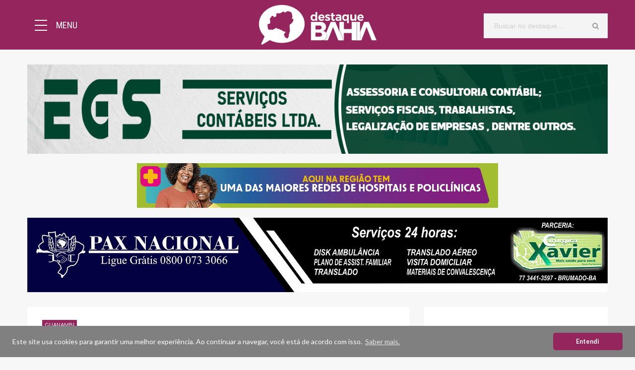

--- FILE ---
content_type: text/html; charset=UTF-8
request_url: https://www.destaquebahia.com.br/noticias/21690-2023/03/20/filho-e-acusado-de-agredir-proprio-pai-e-ainda-quebrar-restaurante-em-guanambi
body_size: 9250
content:
<!DOCTYPE html>
<html lang="pt-br">

    <head>
	    <meta charset="utf-8">
	    <meta http-equiv="X-UA-Compatible" content="IE=edge">
	    <meta name="viewport" content="width=device-width, initial-scale=1">
	    <title>Filho é acusado de agredir próprio pai e ainda quebrar restaurante em Guanambi - Destaque Bahia</title>
	    <meta name="Author" content="HD SoluÃ§Ãµes - AgÃªncia Digital">
	    <meta name="copyright" content="Destaque Bahia">
	    <meta name="keywords" content="destaque, bahia, notícias, comentários, vídeos, eventos, fotos, brumado, bahia, região sudoeste"/>
	    <meta name="description" content="Portal de notícias da região sudoeste da Bahia.">
	    <meta name="robot" content="Index,Follow">
	    <meta name="rating" content="general">
	    <meta name="distribution" content="global">
	    <meta name="language" content="PT">
	    <meta property="og:locale" content="pt_BR">
	    <meta property="og:url" content="https://www.destaquebahia.com.br/noticias/21690-/filho-e-acusado-de-agredir-proprio-pai-e-ainda-quebrar-restaurante-em-guanambi"> 
	    <meta property="og:title" content="Filho é acusado de agredir próprio pai e ainda quebrar restaurante em Guanambi">
	    <meta property="og:site_name" content="Destaque Bahia">
	    	    <meta property="og:image" content="https://www.destaquebahia.com.br/hd-imagens/noticias/05-pm-bahia.jpg">
	    	    <meta property="og:image:type" content="image/jpeg">
	    <meta property="og:image:width" content="800">
	    <meta property="og:image:height" content="600">
	    <meta property="og:type" content="website">
	    <link rel="shortcut icon" href="https://www.destaquebahia.com.br/favicon.ico">
	    <link href="https://maxcdn.bootstrapcdn.com/bootstrap/3.3.6/css/bootstrap.min.css" rel="stylesheet">
	    <link rel="stylesheet" href="https://www.destaquebahia.com.br/css/animate.css">
	    <link rel="stylesheet" href="https://cdnjs.cloudflare.com/ajax/libs/font-awesome/4.6.1/css/font-awesome.min.css" integrity="sha512-TECBPTD5Db97nlsJ/gGBBv9JLXg172YcGtrl/HHM4x9W++PPKEpHs61ogVd4x2omTgST1dIHoy2HeYWZzcZzHw==" crossorigin="anonymous" referrerpolicy="no-referrer" />
	    <link href="https://www.destaquebahia.com.br/plugins/material-icon/material-icons.css" rel="stylesheet">
	    <link href="https://www.destaquebahia.com.br/plugins/owl-carousel/owl.carousel.css" rel="stylesheet">
	    <link href="https://www.destaquebahia.com.br/plugins/owl-carousel/owl.transitions.css" rel="stylesheet">
	    <link href="https://www.destaquebahia.com.br/plugins/owl-carousel/owl.theme.css" rel="stylesheet">
	    <link href="https://www.destaquebahia.com.br/plugins/image-lightbox/imagelightbox.min.css" rel="stylesheet">
	    <link href="https://www.destaquebahia.com.br/css/style.css" rel="stylesheet">
	    <link href="https://www.destaquebahia.com.br/css/default.css" rel="stylesheet">
	    <link href="https://www.destaquebahia.com.br/css/normalize.min.css" rel="stylesheet">
	    <link href="https://www.destaquebahia.com.br/css/menu.css" rel="stylesheet">
	    <link rel="stylesheet" href="https://www.destaquebahia.com.br/js/custom-slider/css/nivo-slider.css" type="text/css" />
	    <link rel="stylesheet" href="https://www.destaquebahia.com.br/js/custom-slider/css/preview.css" type="text/css" media="screen" />
	        <!--[if lt IE 9]>
	        <script src="https://www.destaquebahia.com.br/js/html5shiv.min.js"></script>
	        <script src="https://www.destaquebahia.com.br/js/respond.min.js"></script>
	        <![endif]-->
	    <script src="https://www.destaquebahia.com.br/js/jquery-1.7.2.min.js"></script>
	</head>

    <body>

    <div class="wrapper header-lg fixed-layout disable-scroll-up">

                <script type="text/javascript" src="https://www.destaquebahia.com.br/cookies.js"></script>
    <link rel="stylesheet" type="text/css" href="https://www.destaquebahia.com.br/cookies.css" />
    <script>var hdscookies_0x1df9=['cookieconsent','#808080','bottom','https://www.destaquebahia.com.br/politica-privacidade','#94255D','load','classic','Este site usa cookies para garantir uma melhor experiência. Ao continuar a navegar, você está de acordo com isso.'];(function(_0x2eecb9,_0x1df95a){var _0x5ecfb7=function(_0x310c5a){while(--_0x310c5a){_0x2eecb9['push'](_0x2eecb9['shift']());}};_0x5ecfb7(++_0x1df95a);}(hdscookies_0x1df9,0x129));var hdscookies_0x5ecf=function(_0x2eecb9,_0x1df95a){_0x2eecb9=_0x2eecb9-0x0;var _0x5ecfb7=hdscookies_0x1df9[_0x2eecb9];return _0x5ecfb7;};window['addEventListener'](hdscookies_0x5ecf('0x4'),function(){window[hdscookies_0x5ecf('0x7')]['initialise']({'palette':{'popup':{'background':hdscookies_0x5ecf('0x0')},'button':{'background':hdscookies_0x5ecf('0x3')}},'theme':hdscookies_0x5ecf('0x5'),'position':hdscookies_0x5ecf('0x1'),'static':!![],'content':{'message':hdscookies_0x5ecf('0x6'),'dismiss':'Entendi','link':'Saber mais.','href':hdscookies_0x5ecf('0x2')}});});</script>

    <header>
            <div class="header-content">

                <div class="b-nav">
                  <li><a class="b-link" href="https://www.destaquebahia.com.br/">Inicial</a></li>
                  <li><a class="b-link" href="https://www.destaquebahia.com.br/eventos">Eventos</a></li>
                  <li><a class="b-link" href="https://www.destaquebahia.com.br/videos">Vídeos</a></li>
                  <li><a class="b-link" href="https://www.destaquebahia.com.br/contato">Contato</a></li>
                </div>
                <div class="b-container">
                  <div class="b-menu">
                    <div class="b-bun b-bun--top"></div>
                    <div class="b-bun b-bun--mid"></div>
                    <div class="b-bun b-bun--bottom"></div>
                  </div>
                  <span class="b-brand">MENU</span>
                </div>

                <div class="main-logo">
                    <a href="https://www.destaquebahia.com.br/">
                        <img src="https://www.destaquebahia.com.br/images/logo.png" alt="Destaque Bahia">
                        <h1>Destaque Bahia</h1>
                    </a>
                </div>

                <div class="icons-and-search">
                    <div class="search-form">
                        <form action="https://www.destaquebahia.com.br/buscar" method="post">
                            <div class="form-group">
                                <div class="btn-form"></div>
                                <input type="text" class="form-control" id="buscar" name="buscar" minlength="3" maxlength="50" placeholder="Buscar no destaque...">
                            </div>
                        </form>
                    </div>
                </div>

            </div>
        </header>                    
        <div class="content-wrapper">
            <div class="container-fluid">

            				<center><img class="img-responsive" src="https://www.destaquebahia.com.br/hd-imagens/banners/626072-00000.gif" ></center>
			<br>
            	
			    			<center><a href="http://www.ba.gov.br/comunicacao/doladodagente/serra-geral" target="_blank"><img class="img-responsive" src="https://www.destaquebahia.com.br/hd-imagens/banners/456444-R11-Brumado-728x90-Hosp_Polic-(1).gif" style="margin-bottom:20px;"></a></center>
						<center><a href="http://https://www.instagram.com/grupopaxnacional/" target="_blank"><img class="img-responsive" src="https://www.destaquebahia.com.br/hd-imagens/banners/474838-gif-pax-brumadoo.gif" ></a></center>
			
                <div class="row paddimg-left-none">
                    <div class="col-md-8">
                        <div class="content">

                                                        <div class="post-archive classic-style">
                                <ul>
                                    <li>
                                        <div class="post-item">
                                            
                                            <div class="caption">
                                                <p class="category">
                                                    <a href="https://www.destaquebahia.com.br/categoria/guanambi">GUANAMBI</a>
                                                </p>

                                                <h3 class="post-title">
                                                    <a>Filho é acusado de agredir próprio pai e ainda quebrar restaurante em Guanambi</a>
                                                </h3>
                                                <p class="post-meta">
                                                    <span>20 Mar 2023 -  14:31</span>
                                                </p>
                                            </div>

                                                                                        <center><img class="img-responsive" src="https://www.destaquebahia.com.br/hd-imagens/noticias/05-pm-bahia.jpg" alt="Filho é acusado de agredir próprio pai e ainda quebrar restaurante em Guanambi"></center>
                                            
                                                                                        <div class="caption text">
                                                <p>
                                                   <p>Um filho, identificado pelas iniciais W.C.C., foi levado &agrave; Delegacia Territorial de Guanambi, na manh&atilde; de&nbsp;domingo (19), ap&oacute;s suspeita de agredir o pr&oacute;prio pai&nbsp; W. V. C e quebrar o restaurante em um posto de combust&iacute;vel. A Pol&iacute;cia Militar foi acionada via Centro Integrado de Comunica&ccedil;&otilde;es (Cicom), que um&nbsp; homem havia alterado e quebrando o restaurante. a Pol&iacute;cia Militar foi acionada via Centro Integrado de Comunica&ccedil;&otilde;es (Cicom), que um&nbsp; homem havia alterado e quebrando o restaurante. Pai e filho foram levados &agrave; delegacia para serem tomadas as devidas provid&ecirc;ncias necess&aacute;rias, entretanto, na delegacia o pai desistiu da representa&ccedil;&atilde;o criminal.</p>
                                                </p>
                                            </div>
                                            
                                            
                                            
                                            
                                            
                                            
                                            
                                            
                                            
                                            
			                                
			                                
                                            
			                                <div class="caption" style="border-bottom:none; margin-top:0 !important; padding-top:0 !important">
	                                    						                        <div class="widget-tags">
					                            	                                        </div>
	                                        </div>

                                            <br><br>
                                            
                                            <div id="comentarios" class="caption">
                                            <div class="fb-comments" data-href="https://www.destaquebahia.com.br/noticias/21690-2023/03/20/filho-e-acusado-de-agredir-proprio-pai-e-ainda-quebrar-restaurante-em-guanambi" data-width="100%" data-numposts="5"></div>
                                            </div>

                                            <div class="social-icons">
                                                <a href="https://www.facebook.com/sharer/sharer.php?u=https://www.destaquebahia.com.br/noticias/21690-2023/03/20/filho-e-acusado-de-agredir-proprio-pai-e-ainda-quebrar-restaurante-em-guanambi" target="_blank"><i class="fa fa-facebook"></i></a>
                                                <a href="http://twitter.com/intent/tweet?text=Filho é acusado de agredir próprio pai e ainda quebrar restaurante em Guanambi&url=https://www.destaquebahia.com.br/noticias/21690-2023/03/20/filho-e-acusado-de-agredir-proprio-pai-e-ainda-quebrar-restaurante-em-guanambi" target="_blank"><i class="fa fa-twitter"></i></a>
                                                <a href="https://plus.google.com/share?url=https://www.destaquebahia.com.br/noticias/21690-2023/03/20/filho-e-acusado-de-agredir-proprio-pai-e-ainda-quebrar-restaurante-em-guanambi" target="_blank"><i class="fa fa-google-plus"></i></a>
                                                                                                <a href="https://www.destaquebahia.com.br/noticias/imprimir/21690-2023/03/20/filho-e-acusado-de-agredir-proprio-pai-e-ainda-quebrar-restaurante-em-guanambi" target="_blank"><i class="fa fa-print"></i></a>
                                            </div>

                                        </div>

                                        			                                        <center><br><br><img class="img-responsive" src="https://www.destaquebahia.com.br/hd-imagens/banners/159266-intersoft-brumado.jpg" ><br><br></center>
			                                        
                                                                            </li>
                                </ul>
                            </div>

                            <br>
                            <div class="widget">
                                <h4 class="widget-heading">MAIS NOTÍCIAS</h4>
                            </div>
                                                        <div class="post-archive list-style left-img">
                                <ul>
                                	                                    <li>
                                        <div class="post-item">
                                        	                                            <div class="featured-img">
                                                <a href="https://www.destaquebahia.com.br/noticias/25915-2026/01/19/dupla-sertaneja-edimar-e-alessandro-encanta-o-publico-durante-participacao-no-show-de-trio-parada-dura-em-brumado"><img src="https://www.destaquebahia.com.br/hd-imagens/noticias/54-002.jpg" alt="Dupla Sertaneja Edimar e Alessandro encanta o público durante participação no show de Trio Parada Dura em Brumado"></a>
                                            </div>
                                                                                        <div class="caption">
                                                <p class="category">
                                                    <a href="https://www.destaquebahia.com.br/categoria/brumado">BRUMADO</a>
                                                </p>
                                                <h3 class="post-title">
                                                    <a href="https://www.destaquebahia.com.br/noticias/25915-2026/01/19/dupla-sertaneja-edimar-e-alessandro-encanta-o-publico-durante-participacao-no-show-de-trio-parada-dura-em-brumado">Dupla Sertaneja Edimar e Alessandro encanta o público durante participação no show de Trio Parada Dura em Brumado</a>
                                                </h3>
                                                <p class="post-meta">
                                                    <span>19 Jan 2026 -  11:04h</span>
                                                </p>
                                            </div>
                                        </div>
                                    </li>
                                                                        <li>
                                        <div class="post-item">
                                        	                                            <div class="featured-img">
                                                <a href="https://www.destaquebahia.com.br/noticias/25914-2026/01/19/cavalgada-de-santos-reis-tendo-trio-parada-dura-como-uma-das-principais-atracoes-publico-lota-parque-de-exposicoes-em-brumado"><img src="https://www.destaquebahia.com.br/hd-imagens/noticias/43-001.jpg" alt="Cavalgada de Santos Reis: Tendo Trio Parada Dura como uma das principais atrações, público lota Parque de Exposições em Brumado"></a>
                                            </div>
                                                                                        <div class="caption">
                                                <p class="category">
                                                    <a href="https://www.destaquebahia.com.br/categoria/brumado">BRUMADO</a>
                                                </p>
                                                <h3 class="post-title">
                                                    <a href="https://www.destaquebahia.com.br/noticias/25914-2026/01/19/cavalgada-de-santos-reis-tendo-trio-parada-dura-como-uma-das-principais-atracoes-publico-lota-parque-de-exposicoes-em-brumado">Cavalgada de Santos Reis: Tendo Trio Parada Dura como uma das principais atrações, público lota Parque de Exposições em Brumado</a>
                                                </h3>
                                                <p class="post-meta">
                                                    <span>19 Jan 2026 -  08:22h</span>
                                                </p>
                                            </div>
                                        </div>
                                    </li>
                                                                        <li>
                                        <div class="post-item">
                                        	                                            <div class="featured-img">
                                                <a href="https://www.destaquebahia.com.br/noticias/25913-2026/01/15/prefeito-de-brumado-participa-da-tradicional-lavagem-do-bonfim-em-salvador"><img src="https://www.destaquebahia.com.br/hd-imagens/noticias/16-fabricio-brumado.jpg" alt="Prefeito de Brumado participa da tradicional Lavagem do Bonfim em Salvador"></a>
                                            </div>
                                                                                        <div class="caption">
                                                <p class="category">
                                                    <a href="https://www.destaquebahia.com.br/categoria/brumado">BRUMADO</a>
                                                </p>
                                                <h3 class="post-title">
                                                    <a href="https://www.destaquebahia.com.br/noticias/25913-2026/01/15/prefeito-de-brumado-participa-da-tradicional-lavagem-do-bonfim-em-salvador">Prefeito de Brumado participa da tradicional Lavagem do Bonfim em Salvador</a>
                                                </h3>
                                                <p class="post-meta">
                                                    <span>15 Jan 2026 -  16:19h</span>
                                                </p>
                                            </div>
                                        </div>
                                    </li>
                                                                        <li>
                                        <div class="post-item">
                                        	                                            <div class="featured-img">
                                                <a href="https://www.destaquebahia.com.br/noticias/25912-2026/01/15/mpba-recomenda-medidas-para-realizacao-do-carnaval-de-rio-de-contas"><img src="https://www.destaquebahia.com.br/hd-imagens/noticias/50-rio-de-contas---chapada.jpg" alt="MPBA recomenda medidas para realização do Carnaval de Rio de Contas"></a>
                                            </div>
                                                                                        <div class="caption">
                                                <p class="category">
                                                    <a href="https://www.destaquebahia.com.br/categoria/chapadadiamantina">CHAPADA DIAMANTINA</a>
                                                </p>
                                                <h3 class="post-title">
                                                    <a href="https://www.destaquebahia.com.br/noticias/25912-2026/01/15/mpba-recomenda-medidas-para-realizacao-do-carnaval-de-rio-de-contas">MPBA recomenda medidas para realização do Carnaval de Rio de Contas</a>
                                                </h3>
                                                <p class="post-meta">
                                                    <span>15 Jan 2026 -  15:57h</span>
                                                </p>
                                            </div>
                                        </div>
                                    </li>
                                                                        <li>
                                        <div class="post-item">
                                        	                                            <div class="featured-img">
                                                <a href="https://www.destaquebahia.com.br/noticias/25911-2026/01/11/homem-que-estava-desaparecido-e-encontrado-morto-corpo-estava-boiando-na-antiga-barragem-de-brumado"><img src="https://www.destaquebahia.com.br/hd-imagens/noticias/58-vitima-em-brumado.jpg" alt="Homem que estava desaparecido é encontrado morto, corpo estava boiando na antiga barragem de Brumado"></a>
                                            </div>
                                                                                        <div class="caption">
                                                <p class="category">
                                                    <a href="https://www.destaquebahia.com.br/categoria/brumado">BRUMADO</a>
                                                </p>
                                                <h3 class="post-title">
                                                    <a href="https://www.destaquebahia.com.br/noticias/25911-2026/01/11/homem-que-estava-desaparecido-e-encontrado-morto-corpo-estava-boiando-na-antiga-barragem-de-brumado">Homem que estava desaparecido é encontrado morto, corpo estava boiando na antiga barragem de Brumado</a>
                                                </h3>
                                                <p class="post-meta">
                                                    <span>11 Jan 2026 -  23:39h</span>
                                                </p>
                                            </div>
                                        </div>
                                    </li>
                                                                        <li>
                                        <div class="post-item">
                                        	                                            <div class="featured-img">
                                                <a href="https://www.destaquebahia.com.br/noticias/25910-2026/01/08/inscricao-para-interessados-no-programa-minha-casa-minha-vida-de-brumado-finaliza-nesta-sexta"><img src="https://www.destaquebahia.com.br/hd-imagens/noticias/31-foto-ilustrativa.jpeg" alt="Inscrição para interessados no programa Minha Casa, Minha Vida de Brumado finaliza nesta sexta"></a>
                                            </div>
                                                                                        <div class="caption">
                                                <p class="category">
                                                    <a href="https://www.destaquebahia.com.br/categoria/brumado">BRUMADO</a>
                                                </p>
                                                <h3 class="post-title">
                                                    <a href="https://www.destaquebahia.com.br/noticias/25910-2026/01/08/inscricao-para-interessados-no-programa-minha-casa-minha-vida-de-brumado-finaliza-nesta-sexta">Inscrição para interessados no programa Minha Casa, Minha Vida de Brumado finaliza nesta sexta</a>
                                                </h3>
                                                <p class="post-meta">
                                                    <span>08 Jan 2026 -  10:35h</span>
                                                </p>
                                            </div>
                                        </div>
                                    </li>
                                                                        <li>
                                        <div class="post-item">
                                        	                                            <div class="featured-img">
                                                <a href="https://www.destaquebahia.com.br/noticias/25909-2026/01/05/ciprvbrumado-prende-foragido-da-justica-apos-abordagem"><img src="https://www.destaquebahia.com.br/hd-imagens/noticias/39-prisao-em-brumado-pelo-pre.jpg" alt="CIPRv/BRUMADO prende foragido da Justiça após abordagem"></a>
                                            </div>
                                                                                        <div class="caption">
                                                <p class="category">
                                                    <a href="https://www.destaquebahia.com.br/categoria/brumado">BRUMADO</a>
                                                </p>
                                                <h3 class="post-title">
                                                    <a href="https://www.destaquebahia.com.br/noticias/25909-2026/01/05/ciprvbrumado-prende-foragido-da-justica-apos-abordagem">CIPRv/BRUMADO prende foragido da Justiça após abordagem</a>
                                                </h3>
                                                <p class="post-meta">
                                                    <span>05 Jan 2026 -  15:06h</span>
                                                </p>
                                            </div>
                                        </div>
                                    </li>
                                                                        <li>
                                        <div class="post-item">
                                        	                                            <div class="featured-img">
                                                <a href="https://www.destaquebahia.com.br/noticias/25908-2026/01/05/drogas-sao-apreendidas-pela-policia-militar-em-lencois-durante-patrulhamento"><img src="https://www.destaquebahia.com.br/hd-imagens/noticias/17-droga-apreendida.jpg" alt="Drogas são apreendidas pela Polícia Militar em Lençóis durante patrulhamento"></a>
                                            </div>
                                                                                        <div class="caption">
                                                <p class="category">
                                                    <a href="https://www.destaquebahia.com.br/categoria/chapadadiamantina">CHAPADA DIAMANTINA</a>
                                                </p>
                                                <h3 class="post-title">
                                                    <a href="https://www.destaquebahia.com.br/noticias/25908-2026/01/05/drogas-sao-apreendidas-pela-policia-militar-em-lencois-durante-patrulhamento">Drogas são apreendidas pela Polícia Militar em Lençóis durante patrulhamento</a>
                                                </h3>
                                                <p class="post-meta">
                                                    <span>05 Jan 2026 -  15:02h</span>
                                                </p>
                                            </div>
                                        </div>
                                    </li>
                                                                        <li>
                                        <div class="post-item">
                                        	                                            <div class="featured-img">
                                                <a href="https://www.destaquebahia.com.br/noticias/25907-2025/12/30/brumado-cavalgada-chapeu-de-couro-mais-uma-vez-foi-sucesso"><img src="https://www.destaquebahia.com.br/hd-imagens/noticias/80-lagoa-do-sao-joao.jpg" alt="Brumado: Cavalgada Chapéu de Couro mais uma vez foi sucesso"></a>
                                            </div>
                                                                                        <div class="caption">
                                                <p class="category">
                                                    <a href="https://www.destaquebahia.com.br/categoria/brumado">BRUMADO</a>
                                                </p>
                                                <h3 class="post-title">
                                                    <a href="https://www.destaquebahia.com.br/noticias/25907-2025/12/30/brumado-cavalgada-chapeu-de-couro-mais-uma-vez-foi-sucesso">Brumado: Cavalgada Chapéu de Couro mais uma vez foi sucesso</a>
                                                </h3>
                                                <p class="post-meta">
                                                    <span>30 Dez 2025 -  16:03h</span>
                                                </p>
                                            </div>
                                        </div>
                                    </li>
                                                                        <li>
                                        <div class="post-item">
                                        	                                            <div class="featured-img">
                                                <a href="https://www.destaquebahia.com.br/noticias/25906-2025/12/30/bahia-se-destaca-no-turismo-de-fim-de-ano"><img src="https://www.destaquebahia.com.br/hd-imagens/noticias/87-turismo-fim-de-ano.jpeg" alt="Bahia se destaca no turismo de fim de ano"></a>
                                            </div>
                                                                                        <div class="caption">
                                                <p class="category">
                                                    <a href="https://www.destaquebahia.com.br/categoria/bahia">BAHIA</a>
                                                </p>
                                                <h3 class="post-title">
                                                    <a href="https://www.destaquebahia.com.br/noticias/25906-2025/12/30/bahia-se-destaca-no-turismo-de-fim-de-ano">Bahia se destaca no turismo de fim de ano</a>
                                                </h3>
                                                <p class="post-meta">
                                                    <span>30 Dez 2025 -  15:07h</span>
                                                </p>
                                            </div>
                                        </div>
                                    </li>
                                                                    </ul>
                            </div>

                            
                        </div>
                    </div>

                                        <div class="col-md-4">
                        <div class="sidebar">

                            

                            <div class="widget">
                                <div class="widget-content">
                                    <div class="widget-banner-img">
                                        <a href="https://api.whatsapp.com/send?phone=5577999581993" target="_blank"><img src="https://www.destaquebahia.com.br/images/banner_whatsapp.jpg" class="banner" alt="banner"></a>
                                    </div>
                               </div>
                            </div>

                            
                          </div>

                                                        <div class="widget">
                                <h4 class="widget-heading">Vídeo em destaque</h4>
                                                                <div class="widget-content">
                                    <div class="widget-about">
                                        <div class="avatar">
                                            <a href="#" data-toggle="modal" data-target="#videoModal55" data-theVideo="https://www.youtube.com/embed/Sthor6mVeAk"><img class="img-responsive" src="https://i1.ytimg.com/vi/Sthor6mVeAk/0.jpg" alt="Entrevista com o Comandante-geral da Polícia Militar da Bahia"></a>
                                        </div>
                                        <h4 class="name"><a href="#" data-toggle="modal" data-target="#videoModal55" data-theVideo="https://www.youtube.com/embed/">Entrevista com o Comandante-geral da Polícia Militar da Bahia</a></h4>
                                    </div>
                                </div>
                                <center><a href="#" data-toggle="modal" data-target="#videoModal55" data-theVideo="https://www.youtube.com/embed/" class="btn btn-main btn-sm btn-dashed"><i class="fa fa-video-camera" aria-hidden="true"></i> ASSISTIR</a></center>
                                <div class="modal fade" id="videoModal55" tabindex="-1" role="dialog" aria-labelledby="videoModal" aria-hidden="true" >
                                        <div class="modal-dialog modal-lg">
                                            <div class="modal-content">
                                                <div class="modal-body">
                                                    <div class="post-media has-post-format video-post">
                                                        <div class="responsive-video-embed">
                                                            <iframe style="border:0px;" src=""></iframe>
                                                            </div>
                                                    </div>
                                                </div>
                                                  <div class="modal-footer">
                                                    <button type="button" class="btn btn-main btn-sm btn-dashed" data-dismiss="modal">FECHAR</button>
                                                  </div>
                                            </div>
                                        </div>
                                    </div>
                                                            </div>
                            

                            <div class="widget">
                                <h4 class="widget-heading">Estamos nas redes sociais</h4>
                                <div class="widget-content">
                                    <div class="widget-social-icons">
                                                                                <a href="http://www.twitter.com/destaquebahia" title="Twitter" target="_blank"><i class="fa fa-twitter"></i></a>
                                                                                <a href="http://www.instagram.com/destaquebahia/" title="Instagram" target="_blank"><i class="fa fa-instagram"></i></a>
                                                                                <a href="http://www.youtube.com/channel/UCnGxiQJ7j7IQGf-BuhzKadQ" title="Youtube" target="_blank"><i class="fa fa-youtube"></i></a>
                                                                            </div>
                                </div>
                            </div>

                            
                                                        <div class="widget">
                                <div class="widget-content">
                                    <div class="widget-banner-img">
                                                                                <center><a href="http://www.redeintersoft.com.br/" target="_blank"><img class="img-responsive" src="https://www.destaquebahia.com.br/hd-imagens/banners/462660-intersoft-a.jpg" style="margin-bottom:20px;"></a></center>
                                                                            </div>
                                </div>
                            </div>
                            
                                                        <div class="widget">
                                <h4 class="widget-heading">Eventos</h4>
                                                                <div class="widget-content">
                                    <div class="widget-about">
                                        <div class="avatar">
                                            <a href="https://www.destaquebahia.com.br/eventos/54-rio-do-ant?nio-7?-festa-do-carro-de-boi-dos-olhos-d?gua-tabuleiro-e-regi?o"><img class="img-responsive" src="https://www.destaquebahia.com.br/hd-imagens/eventos/85-01.jpg" alt="Rio do Antônio: 7ª Festa do Carro de Boi dos Olhos D'água, Tabuleiro e Região"></a>
                                        </div>
                                        <h4 class="name"><a href="https://www.destaquebahia.com.br/eventos/54-rio-do-ant?nio-7?-festa-do-carro-de-boi-dos-olhos-d?gua-tabuleiro-e-regi?o">Rio do Antônio: 7ª Festa do Carro de Boi dos Olhos D'água, Tabuleiro e Região</a></h4>
                                        <p class="description"><i class="fa fa-calendar" aria-hidden="true"></i> 15 Set 2025</p>
                                    </div>
                                </div>
                                                                <center><a href="https://www.destaquebahia.com.br/eventos" class="btn btn-main btn-sm btn-dashed"><i class="fa fa-camera" aria-hidden="true"></i> MAIS EVENTOS</a></center>
                            </div>
                            
                            
                                                            <div class="widget">
                                    <h4 class="widget-heading">Mais Visitadas</h4>
                                    <div class="widget-content">
                                        <div class="widget-post-list list-numbering">
                                            <ul>
                                                                                                <li class="has-post-format gallery-post">
                                                    <div class="caption">
                                                        <p class="category">
                                                            <a href="https://www.destaquebahia.com.br/categoria/politica">POLÍTICA</a>
                                                        </p>
                                                        <h5 class="post-title"><a href="https://www.destaquebahia.com.br/noticias/12742-2018/07/30/jair-bolsonaro-e-o-entrevistado-do-roda-viva-desta-segunda-feira">Jair Bolsonaro é o entrevistado do Roda Viva desta segunda-feira</a></h5>
                                                        <p class="post-meta">
                                                            <span>30 Jul 2018 -  15:00h</span>
                                                        </p>
                                                    </div>
                                                </li>
                                                                                                <li class="has-post-format gallery-post">
                                                    <div class="caption">
                                                        <p class="category">
                                                            <a href="https://www.destaquebahia.com.br/categoria/brasil">BRASIL</a>
                                                        </p>
                                                        <h5 class="post-title"><a href="https://www.destaquebahia.com.br/noticias/21339-2023/01/16/governo-lula-publica-aumento-ao-auxilio-reclusao-e-passara-a-ser-de-r-1.75418-maior-que-o-salario-minimo-que-nao-teve-aumento">Governo Lula publica aumento ao Auxílio Reclusão e passará a ser de R$ 1.754,18, maior que o salário mínimo que não teve aumento</a></h5>
                                                        <p class="post-meta">
                                                            <span>16 Jan 2023 -  11:48h</span>
                                                        </p>
                                                    </div>
                                                </li>
                                                                                                <li class="has-post-format gallery-post">
                                                    <div class="caption">
                                                        <p class="category">
                                                            <a href="https://www.destaquebahia.com.br/categoria/maetinga">MAETINGA</a>
                                                        </p>
                                                        <h5 class="post-title"><a href="https://www.destaquebahia.com.br/noticias/11629-2018/03/06/professor-fabio-que-saiu-de-maetinga-com-destino-a-barra-do-choca-esta-desaparecido">Professor Fábio que saiu de Maetinga com destino a Barra do Choça está desaparecido</a></h5>
                                                        <p class="post-meta">
                                                            <span>06 Mar 2018 -  16:09h</span>
                                                        </p>
                                                    </div>
                                                </li>
                                                                                                <li class="has-post-format gallery-post">
                                                    <div class="caption">
                                                        <p class="category">
                                                            <a href="https://www.destaquebahia.com.br/categoria/brumado">BRUMADO</a>
                                                        </p>
                                                        <h5 class="post-title"><a href="https://www.destaquebahia.com.br/noticias/16180-2019/10/31/apos-troca-de-nudes-com-mulher-empresario-e-extorquido-em-brumado-acusada-foi-presa-em-apartamento-de-luxo-da-cidade">Após troca de nudes com mulher, empresário é extorquido em Brumado; acusada foi presa em apartamento de luxo da cidade</a></h5>
                                                        <p class="post-meta">
                                                            <span>31 Out 2019 -  17:13h</span>
                                                        </p>
                                                    </div>
                                                </li>
                                                                                                <li class="has-post-format gallery-post">
                                                    <div class="caption">
                                                        <p class="category">
                                                            <a href="https://www.destaquebahia.com.br/categoria/bahia">BAHIA</a>
                                                        </p>
                                                        <h5 class="post-title"><a href="https://www.destaquebahia.com.br/noticias/11735-2018/03/21/nova-tabela-de-precos-do-detran-ba-entra-em-vigor-nesta-quinta-">Nova tabela de preços do Detran-BA entra em vigor nesta quinta </a></h5>
                                                        <p class="post-meta">
                                                            <span>21 Mar 2018 -  07:36h</span>
                                                        </p>
                                                    </div>
                                                </li>
                                                                                            </ul>
                                        </div>
                                    </div>
                                </div>
                            

                            
                                                        <div class="widget">
                                <h4 class="widget-heading">Categorias</h4>
                                <div class="widget-content">
                                    <div class="widget-list widget-category">
                                        <ul>
                                                                                            <li ><a href="https://www.destaquebahia.com.br/categoria/aracatu">ARACATU<span>785</span></a></li>
                                                                                                <li ><a href="https://www.destaquebahia.com.br/categoria/bahia">BAHIA<span>5127</span></a></li>
                                                                                                <li ><a href="https://www.destaquebahia.com.br/categoria/barradaestiva">BARRA DA ESTIVA<span>427</span></a></li>
                                                                                                <li ><a href="https://www.destaquebahia.com.br/categoria/brasil">BRASIL<span>2736</span></a></li>
                                                                                                <li ><a href="https://www.destaquebahia.com.br/categoria/brumado">BRUMADO<span>6920</span></a></li>
                                                                                                <li ><a href="https://www.destaquebahia.com.br/categoria/cacule">CACULÉ<span>108</span></a></li>
                                                                                                <li ><a href="https://www.destaquebahia.com.br/categoria/caetite">CAETITÉ<span>374</span></a></li>
                                                                                                <li ><a href="https://www.destaquebahia.com.br/categoria/chapadadiamantina">CHAPADA DIAMANTINA<span>209</span></a></li>
                                                                                                <li ><a href="https://www.destaquebahia.com.br/categoria/cinema">CINEMA<span>8</span></a></li>
                                                                                                <li ><a href="https://www.destaquebahia.com.br/categoria/condeuba">Condeúba<span>28</span></a></li>
                                                                                                <li ><a href="https://www.destaquebahia.com.br/categoria/cultura">CULTURA<span>12</span></a></li>
                                                                                                <li ><a href="https://www.destaquebahia.com.br/categoria/destaquebahia">DESTAQUEBAHIA<span>6</span></a></li>
                                                                                                <li ><a href="https://www.destaquebahia.com.br/categoria/dombasilio">Dom Basílio<span>110</span></a></li>
                                                                                                <li ><a href="https://www.destaquebahia.com.br/categoria/economia">ECONOMIA<span>237</span></a></li>
                                                                                                <li ><a href="https://www.destaquebahia.com.br/categoria/educacao">Educação<span>214</span></a></li>
                                                                                                <li ><a href="https://www.destaquebahia.com.br/categoria/emprego">EMPREGO<span>5</span></a></li>
                                                                                                <li ><a href="https://www.destaquebahia.com.br/categoria/esportes">ESPORTES<span>269</span></a></li>
                                                                                                <li ><a href="https://www.destaquebahia.com.br/categoria/feiradesantana">FEIRA DE SANTANA<span>104</span></a></li>
                                                                                                <li ><a href="https://www.destaquebahia.com.br/categoria/guajeru">GUAJERU<span>693</span></a></li>
                                                                                                <li ><a href="https://www.destaquebahia.com.br/categoria/guanambi">GUANAMBI<span>665</span></a></li>
                                                                                                <li ><a href="https://www.destaquebahia.com.br/categoria/ituacu">ITUAÇU<span>259</span></a></li>
                                                                                                <li ><a href="https://www.destaquebahia.com.br/categoria/livramentodenossasenhora">LIVRAMENTO DE NOSSA SENHORA<span>463</span></a></li>
                                                                                                <li ><a href="https://www.destaquebahia.com.br/categoria/luto">LUTO<span>29</span></a></li>
                                                                                                <li ><a href="https://www.destaquebahia.com.br/categoria/maetinga">MAETINGA<span>325</span></a></li>
                                                                                                <li ><a href="https://www.destaquebahia.com.br/categoria/malhadadepedras">MALHADA DE PEDRAS<span>399</span></a></li>
                                                                                                <li ><a href="https://www.destaquebahia.com.br/categoria/mirante">MIRANTE<span>13</span></a></li>
                                                                                                <li ><a href="https://www.destaquebahia.com.br/categoria/mundo">MUNDO<span>449</span></a></li>
                                                                                                <li ><a href="https://www.destaquebahia.com.br/categoria/musica">MÚSICA<span>25</span></a></li>
                                                                                                <li ><a href="https://www.destaquebahia.com.br/categoria/oportunidade">OPORTUNIDADE<span>24</span></a></li>
                                                                                                <li ><a href="https://www.destaquebahia.com.br/categoria/paramirim">PARAMIRIM<span>75</span></a></li>
                                                                                                <li ><a href="https://www.destaquebahia.com.br/categoria/politica">POLÍTICA<span>480</span></a></li>
                                                                                                <li ><a href="https://www.destaquebahia.com.br/categoria/presidente-janio-quadros">PRESIDENTE JÂNIO QUADROS<span>77</span></a></li>
                                                                                                <li ><a href="https://www.destaquebahia.com.br/categoria/publicidade">PUBLICIDADE<span>618</span></a></li>
                                                                                                <li ><a href="https://www.destaquebahia.com.br/categoria/regiao-sudoeste">REGIÃO SUDOESTE<span>383</span></a></li>
                                                                                                <li ><a href="https://www.destaquebahia.com.br/categoria/religiao">RELIGIÃO<span>16</span></a></li>
                                                                                                <li ><a href="https://www.destaquebahia.com.br/categoria/riodecontas">RIO DE CONTAS<span>145</span></a></li>
                                                                                                <li ><a href="https://www.destaquebahia.com.br/categoria/riodoantonio">RIO DO ANTÔNIO<span>507</span></a></li>
                                                                                                <li ><a href="https://www.destaquebahia.com.br/categoria/saude">SAÚDE<span>222</span></a></li>
                                                                                                <li ><a href="https://www.destaquebahia.com.br/categoria/seguranca">SEGURANÇA<span>24</span></a></li>
                                                                                                <li ><a href="https://www.destaquebahia.com.br/categoria/tanhacu">TANHAÇU<span>337</span></a></li>
                                                                                                <li ><a href="https://www.destaquebahia.com.br/categoria/tecnologia">Tecnologia<span>30</span></a></li>
                                                                                                <li style="border-bottom:none;"><a href="https://www.destaquebahia.com.br/categoria/vitoriadaconquista">VITÓRIA DA CONQUISTA<span>983</span></a></li>
                                                                                            </ul>
                                        </div>
                                    </div>
                                </div>
                            
                            
                            

                        </div>
                    </div>
                    
                </div>
            </div>
        </div>

				<footer>
            <div class="footer-text">
                <div class="footer-text">
	                <div class="container">
	                    <div class="row">
	                    	<div class="col-lg-3">
	                        </div>
	                        <div class="col-lg-6">
	                            <p class="footer-copyright">
	                            <center><h5>Destaque Bahia © 2026 - Todos os direitos reservados.<br>77 99958-1993 / <a href="/cdn-cgi/l/email-protection" class="__cf_email__" data-cfemail="24474b4a5045504b64404157504555514146454c4d450a474b490a4656">[email&#160;protected]</a></h5></center>
	                            </p>
	                        </div>
	                        <div class="col-lg-3">
	                            <a href="http://www.hdsolucoes.com" target="_blank" title="Desenvolvimento: HD Soluções"><img src="https://www.destaquebahia.com.br/images/logo_hd.png" style="margin-top:10px;"></a>
	                        </div>
	                    </div>
	                </div>
	            </div>
            </div>
        </footer>

        <!-- Google tag (gtag.js) -->
<script data-cfasync="false" src="/cdn-cgi/scripts/5c5dd728/cloudflare-static/email-decode.min.js"></script><script async src="https://www.googletagmanager.com/gtag/js?id=UA-44244353-1"></script>
<script>
  window.dataLayer = window.dataLayer || [];
  function gtag(){dataLayer.push(arguments);}
  gtag('js', new Date());

  gtag('config', 'UA-44244353-1');
</script>
    </div>

    <script src="https://www.destaquebahia.com.br/js/modernizr.js"></script>
    <script src="https://www.destaquebahia.com.br/js/bootstrap1.js"></script>
    <script src="https://www.destaquebahia.com.br/plugins/masonry/masonry.min.js"></script>
    <script src="https://www.destaquebahia.com.br/plugins/image-lightbox/imagelightbox.min.js"></script>
    <script src="https://www.destaquebahia.com.br/plugins/image-lightbox/main.js"></script>
    <script src="https://www.destaquebahia.com.br/plugins/owl-carousel/owl.carousel.min.js"></script>
    <script src="https://www.destaquebahia.com.br/js/custom-slider/js/jquery.nivo.slider.js" type="text/javascript"></script>
    <script src="https://www.destaquebahia.com.br/js/custom-slider/home.js" type="text/javascript"></script>
    <script src="https://www.destaquebahia.com.br/js/scripts.js"></script>
    <script src="https://www.destaquebahia.com.br/js/jquery.json-2.2.js"></script>
    <script src="https://www.destaquebahia.com.br/js/jquery.metadata.js"></script>
    <script src="https://www.destaquebahia.com.br/js/jquery.validate.js"></script>
    <script src="https://www.destaquebahia.com.br/js/plugin.form.js"></script>
    <script src="https://www.destaquebahia.com.br/js/lib_home.js"></script>
    <script>
    var enq_cont;

    $(document).ready(function() {
        enq_cont = $("#main_enquete").html();
        $("#enquete_send").validate({
            errorElement: "em",
            errorContainer: $('#container'),
            errorPlacement: function(error, element) {
                    error.appendTo( element.parent("td").next("td") );
                }
        });
        $("#enquete_send").ajaxForm({beforeSubmit: validar_busca,success: resposta_busca});
        
        function validar_busca (formData, jqForm, options) {
            if (!$("#enquete_send").valid()) {
                $("#container").html("Selecione uma opção!");
                return false;
            }
            else {
                enq_cont = $("#main_enquete").html();
            }
        }
        
        function resposta_busca(responseText, statusText)  { 
            switch (statusText) {
                case "success":
                    switch (responseText) {
                        case "0":
                            //sem consultas encontrados
                            alert("Não foi possível postar seu voto nesta busca");
                            $("#main_enquete").html(enq_cont);
                            break;
                        default:
                            $("#main_enquete").fadeOut('fast', function() {
                                $('#resultados_enquete').html(responseText);
                                $("#resultados_enquete").fadeIn('fast');
                            });
                            return false;
                    }
                    break;
                default:
                    alert("Erro: "+statusText);
                    $("#main_enquete").html(enq_cont);
                    return false;
            }
        }
    });

    function resultados(registro) {
        $.ajax({
            type: "POST",
            url: "resultado_enquete.php",
            data: "id_enquete="+registro,
            success: function(html){    
                $("#main_enquete").fadeOut('fast', function() {
                    $('#resultados_enquete').html(html);
                    $("#resultados_enquete").fadeIn('fast');
                });
            }
        }); 
    }
    function voltar() {
        $("#resultados_enquete").fadeOut('fast', function() {
            //$('#main_enquete').html(enq_cont);
            $("#main_enquete").fadeIn('fast');
        });
    }

    $(window).load(function(){
      autoPlayYouTubeModal();
      function autoPlayYouTubeModal() {
          var trigger = $("body").find('[data-toggle="modal"]');
          trigger.click(function () {
              var theModal = $(this).data("target"),
                  videoSRC = $(this).attr("data-theVideo"),
                  videoSRCauto = videoSRC + "?autoplay=0";
              $(theModal + ' iframe').attr('src', videoSRCauto);
              $(theModal + ' button.close').click(function () {
                  $(theModal + ' iframe').attr('src', videoSRC);
              });
              $('.modal').click(function () {
                  $(theModal + ' iframe').attr('src', videoSRC);
              });
          });
      }
    });
    </script>
    <script defer src="https://static.cloudflareinsights.com/beacon.min.js/vcd15cbe7772f49c399c6a5babf22c1241717689176015" integrity="sha512-ZpsOmlRQV6y907TI0dKBHq9Md29nnaEIPlkf84rnaERnq6zvWvPUqr2ft8M1aS28oN72PdrCzSjY4U6VaAw1EQ==" data-cf-beacon='{"version":"2024.11.0","token":"a5c905707b324e8cbb477d7d2a7131b9","r":1,"server_timing":{"name":{"cfCacheStatus":true,"cfEdge":true,"cfExtPri":true,"cfL4":true,"cfOrigin":true,"cfSpeedBrain":true},"location_startswith":null}}' crossorigin="anonymous"></script>
</body>
</html>


--- FILE ---
content_type: text/css
request_url: https://www.destaquebahia.com.br/css/default.css
body_size: 231
content:
.back-top-fixed{background:#94255D}.owl-carousel:hover .owl-controls .owl-buttons div:hover{background-color:#94255D}body{color:#777;background-color:#f7f7f7}a{color:#94255D}a:focus,a:active,a:hover{color:#50514f}.btn-main{background-color:#94255D}.btn-main:focus,.btn-main.focus,.btn-main:hover,.btn-main:active,.btn-main.active,.open > .dropdown-toggle.btn-main,.btn-main:active:hover,.btn-main.active:hover,.open > .dropdown-toggle.btn-main:hover,.btn-main:active:focus,.btn-main.active:focus,.open > .dropdown-toggle.btn-main:focus,.btn-main:active.focus,.btn-main.active.focus,.open > .dropdown-toggle.btn-main.focus{background-color:#949494}.btn-main.disabled,.btn-main.disabled:hover,.btn-main[disabled]:hover,fieldset[disabled] .btn-main:hover,.btn-main.disabled:focus,.btn-main[disabled]:focus,fieldset[disabled] .btn-main:focus,.btn-main.disabled.focus,.btn-main[disabled].focus,fieldset[disabled] .btn-main.focus{background-color:#949494}.btn-main .badge{color:#94255D}.social-icons > a:hover{color:#94255D}.nav-wrapper .nav-menu ul > li.active:hover > a,.nav-wrapper .nav-menu ul > li.active > a{background-color:#94255D}.nav-wrapper .nav-menu ul > li:hover > a{color:#94255D}.nav-wrapper .nav-menu ul > li > ul{background-color:#94255D}.nav-wrapper .nav-menu ul > li > ul > li.active > a,.nav-wrapper .nav-menu ul > li > ul > li.active:hover > a,.nav-wrapper .nav-menu ul > li > ul > li:hover > a{background-color:#e6af00}footer .footer-text{background-color:#94255D}@media only screen and (max-width: 1200px){.nav-wrapper .nav-menu ul > li.active{border-bottom-color:#94255D}}@media only screen and (max-width: 900px){.wrapper.header-lg .nav-wrapper .nav-menu ul > li.active{border-bottom-color:#94255D}}.widget .widget-heading:after{background-color:#94255D}.widget-social-icons > a:hover{color:#94255D}.widget-tags > a:hover{background-color:#94255D}.widget-list ul > li > a span{background-color:#94255D}.widget-twitter ul > li:hover:before{color:#94255D}.widget-comments ul > li .comment-heading .date{color:#94255D}.widget-post-list.list-numbering ul > li:hover:before{color:#94255D}.widget-tabs .nav-tabs > li.active > a,.widget-tabs .nav-tabs > li.active > a:hover,.widget-tabs .nav-tabs > li.active > a:focus{border-bottom-color:#94255D}.category a:hover{color:#94255D}.post-meta a:hover{color:#94255D}.has-post-format:hover .featured-img:after{background-color:#94255D}.content-inner .next-prev-post .next-post:before,.content-inner .next-prev-post .prev-post:before{background-color:#94255D}.widget-about.post-author .social-icons a:hover{color:#94255D}.page-heading:before{background-color:#94255D}.archive-heading .subheading{color:#94255D}.archive-heading.bold-bordered{-webkit-box-shadow:0 10px 0 0 #94255D;-moz-box-shadow:0 10px 0 0 #94255D;box-shadow:0 10px 0 0 #94255D}.page-inner-content .heading-404 span{color:#94255D}.featured-posts-slideshow.owl-carousel .item.has-post-format:hover:after{background-color:#94255D}.featured-posts-slideshow.owl-carousel #owl-bar{background:#94255D}.featured-posts-split{-webkit-box-shadow:0 5px 0 0 #94255D;-moz-box-shadow:0 5px 0 0 #94255D;box-shadow:0 5px 0 0 #94255D}.featured-posts-split .owl-post-nav-content .synced .item .caption .category a{color:#94255D}.featured-posts-split .owl-post-nav-content .synced .item .caption .post-meta span a:hover{color:#94255D}

--- FILE ---
content_type: text/css
request_url: https://www.destaquebahia.com.br/css/menu.css
body_size: 319
content:
@-webkit-keyframes slideInLeft{0%{-webkit-transform:translate3d(-250px,0,0);transform:translate3d(-250px,0,0);visibility:visible}100%{-webkit-transform:translate3d(0,0,0);transform:translate3d(0,0,0)}}@keyframes slideInLeft{0%{-webkit-transform:translate3d(-250px,0,0);transform:translate3d(-250px,0,0);visibility:visible}100%{-webkit-transform:translate3d(0,0,0);transform:translate3d(0,0,0)}}@-webkit-keyframes slideOutLeft{0%{-webkit-transform:translate3d(0,0,0);transform:translate3d(0,0,0)}100%{-webkit-transform:translate3d(-250px,0,0);transform:translate3d(-250px,0,0);visibility:hidden}}@keyframes slideOutLeft{0%{-webkit-transform:translate3d(0,0,0);transform:translate3d(0,0,0)}100%{-webkit-transform:translate3d(-250px,0,0);transform:translate3d(-250px,0,0);visibility:hidden}}*{box-sizing:border-box}.b-nav{position:absolute;z-index:11;background-color:#fff;width:200px;padding-bottom:30px;box-shadow:0 4px 12px rgba(0,0,0,0.1);overflow:hidden}.b-nav:not(.open){visibility:hidden}.b-nav li{color:#444;list-style-type:none;padding:10px;text-align:left;-webkit-transform:translateX(-250px);transform:translateX(-250px)}.b-nav li:not(.open){-webkit-animation-duration:.4s;animation-duration:.4s;-webkit-animation-fill-mode:both;animation-fill-mode:both;-webkit-animation-name:slideOutLeft;animation-name:slideOutLeft}.b-nav li:first-child{padding-top:90px}.b-nav.open{visibility:visible}.b-nav.open li{-webkit-animation-duration:.4s;animation-duration:.4s;-webkit-animation-fill-mode:both;animation-fill-mode:both;-webkit-animation-name:slideInLeft;animation-name:slideInLeft}.b-link{background:transparent;border-left:rgba(68,68,68,0) solid 2px;color:#444;font-family:'Roboto Condensed',sans-serif;font-size:18px;font-weight:300;margin-left:10px;text-decoration:none;-webkit-transition:all .4s ease;transition:all .4s ease;width:auto}.b-link:hover,.b-link--active{border-left:#94255D solid 2px;padding-left:30px;color:#94255D}.b-menu{margin-top:10px;color:#fff!important;border:#fff solid 0;border-radius:50%;cursor:pointer;display:inline-block;height:60px;padding-left:0;padding-top:10px;position:relative;-webkit-transition:all .4s ease;transition:all .4s ease;-webkit-user-select:none;-moz-user-select:none;-ms-user-select:none;user-select:none;width:60px;z-index:12}.b-menu:hover{border:#444 solid 0}.b-bun{background:#fff;position:relative;-webkit-transition:all .4s ease;transition:all .4s ease}.b-bun--top{height:2px;top:0;width:25px}.b-bun--mid{height:2px;top:8px;width:25px}.b-bun--bottom{height:2px;top:16px;width:25px}.b-brand{color:#fff;font-size:18px;font-weight:300;margin-left:-20px;font-family:'Roboto Condensed',sans-serif;position:relative;text-decoration:none;top:-33px;-webkit-transition:all .4s ease;transition:all .4s ease;z-index:13}.b-container{height:60px;left:30px;position:absolute;top:20px}.b-container:hover:not(.open) .bun-top,.b-container:hover:not(.open) .bun-mid,.b-container:hover:not(.open) .bun-bottom{background:#fff}.b-container.open .b-main{border:#444 solid 2px}.b-container.open .b-bun--top{background:#444;top:9px;-webkit-transform:rotate(45deg);transform:rotate(45deg)}.b-container.open .b-bun--mid{opacity:0}.b-container.open .b-bun--bottom{background:#444;top:5px;-webkit-transform:rotate(-45deg);transform:rotate(-45deg)}.b-container.open .b-brand{color:#444}@media only screen and (max-width: 900px){.b-nav{width:140px}.b-container{top:10px}.b-link:hover,.b-link--active{border-left:#94255D solid 2px;padding-left:15px;color:#94255D}}@media only screen and (max-width: 500px){.b-container{top:0}}@media only screen and (max-width: 350px){.b-brand{display:none}}

--- FILE ---
content_type: text/css
request_url: https://www.destaquebahia.com.br/js/custom-slider/css/nivo-slider.css
body_size: 682
content:
/*
 * jQuery Nivo Slider v3.2
 * http://nivo.dev7studios.com
 *
 * Copyright 2012, Dev7studios
 * Free to use and abuse under the MIT license.
 * http://www.opensource.org/licenses/mit-license.php
 */


/* The Nivo Slider styles */


/* #container {
    width:100%;
    height:100%;
    overflow:hidden;
    position:fixed;
    top:0px;
    left:0px;
}
.nivoSlider {
    position:fixed;
    top:-16px;
    left:0px;
}
.nivoSlider img {position:absolute;
    top:0px;
    left:0px;
} */

.nivoSlider {
    position: relative;
    width: 100%;
    height: 555px !important;
    overflow: hidden;
}

.nivoSlider img {
    position: absolute;
    top: 0px;
    left: 0px;
    max-width: none;
}

.nivo-main-image {
    display: block !important;
    position: relative !important;
    width: 100% !important;
}


/* If an image is wrapped in a link */

.nivoSlider a.nivo-imageLink {
    position: absolute;
    top: 0px;
    left: 0px;
    width: 100%;
    height: 100%;
    border: 0;
    padding: 0;
    margin: 0;
    z-index: 6;
    display: none;
    background: white;
    filter: alpha(opacity=1);
    opacity: 1;
}


/* The slices and boxes in the Slider */

.nivo-slice {
    display: block;
    position: absolute;
    z-index: 5;
    height: 100%;
    top: 0;
}

.nivo-box {
    display: block;
    position: absolute;
    z-index: 5;
    overflow: hidden;
}

.nivo-box img {
    display: block;
}


/* Caption styles */

.nivo-caption {
    position: absolute;
    left: 0px;
    bottom: 0px;
    color: #fff;
    width: 100%;
    z-index: 8;
    padding: 5px 10px;
    opacity: 1;
    overflow: hidden;
    display: none;
    -moz-opacity: 1;
    filter: alpha(opacity=1);
    -webkit-box-sizing: border-box;
    /* Safari/Chrome, other WebKit */
    -moz-box-sizing: border-box;
    /* Firefox, other Gecko */
    box-sizing: border-box;
    /* Opera/IE 8+ */
}

.nivo-caption p {
    padding: 5px;
    margin: 0;
}

.nivo-caption a {
    display: inline !important;
}

.nivo-html-caption {
    display: none;
}


/* Direction nav styles (e.g. Next & Prev) */

.nivo-directionNav a {
    position: absolute;
    top: 45%;
    z-index: 9;
    cursor: pointer;
}

.nivo-prevNav {
    left: 0px;
}

.nivo-nextNav {
    right: 0px;
}


/* Control nav styles (e.g. 1,2,3...) */

.nivo-controlNav {
    text-align: center;
    padding: 0px 0 0;
}

.nivo-controlNav a {
    cursor: pointer;
}

.nivo-controlNav a.active {
    font-weight: bold;
}


/* ------------------------------
Default Theme
---------------------------------*/

.slider-direction {
    position: absolute;
    left: 0;
    top: 0;
    width: 100%;
    background: none;
    color: #fff;
    font-size: 16px;
    z-index: 999;
    display: none;
}


/* If an image is wrapped in a link */

.nivoSlider a.nivo-imageLink {
    position: absolute;
    top: 0px;
    left: 0px;
    width: 100%;
    height: 100%;
    border: 0;
    padding: 0;
    margin: 0;
    z-index: 6;
    display: none;
    background: white;
    filter: alpha(opacity=1);
    opacity: 1;
}


/* The slices and boxes in the Slider */

.nivo-slice {
    display: block;
    position: absolute;
    z-index: 5;
    height: 100%;
    top: 0;
}

.nivo-box {
    display: block;
    position: absolute;
    z-index: 5;
    overflow: hidden;
}

.nivo-box img {
    display: block;
}

.nivo-caption {
    position: absolute;
    left: 0;
    top: 0;
    color: #fff;
    width: 100%;
    height: 100%;
    z-index: 8;
}

.nivo-main-image {
    display: block !important;
    position: relative !important;
    width: 100% !important;
}


/* The slices and boxes in the Slider */

.nivo-slice {
    display: block;
    position: absolute;
    z-index: 5;
    height: 100%;
    top: 0;
}

.nivo-box {
    display: block;
    position: absolute;
    z-index: 5;
    overflow: hidden;
}

@-webkit-keyframes myfirst {
    from {
        width: 0;
    }
    to {
        width: 100%;
    }
}

@keyframes myfirst {
    from {
        width: 0;
    }
    to {
        width: 100%;
    }
}

.slider-progress.pos_hover {
    -webkit-animation-play-state: paused;
    animation-play-state: paused;
}


/* ------------------------------
custom slider
---------------------------------*/

.slider-progress {
    position: absolute;
    top: 0;
    left: 0;
    background-color: rgba(255, 255, 255, .7);
    height: 5px;
    -webkit-animation: myfirst 5000ms ease-in-out;
    -moz-animation: myfirst 5000ms ease-in-out;
    -ms-animation: myfirst 5000ms ease-in-out;
    animation: myfirst 5000ms ease-in-out;
}

.s-tb {
    display: table;
    height: 100%;
    width: 100%;
    float: left;
}

.s-tb-c {
    display: table-cell;
    vertical-align: middle;
}

.t-cn {
    text-align: center
}

.t-lft {
    text-align: left
}

.t-lfr {
    text-align: right
}


/* ------------------------------
slider animation
---------------------------------*/


/* -------------- Home 1  ---------------- */

.slider-1 h1 {
    -webkit-animation: fadeIn 1000ms ease-in-out;
    -moz-animation: fadeIn 1000ms ease-in-out;
    -ms-animation: fadeIn 1000ms ease-in-out;
    animation: fadeIn 1000ms ease-in-out;
}

.slider-1 div.title2 {
    -webkit-animation: fadeIn 2000ms ease-in-out;
    -moz-animation: fadeIn 2000ms ease-in-out;
    -ms-animation: fadeIn 2000ms ease-in-out;
    animation: fadeIn 2000ms ease-in-out;
}

.slider-1 p {
    -webkit-animation: zoomIn 500ms ease-in-out;
    -moz-animation: zoomIn 500ms ease-in-out;
    -ms-animation: zoomIn 500ms ease-in-out;
    animation: zoomIn 500ms ease-in-out;
}

.slider-1 div.slider-botton {
    -webkit-animation: fadeIn 2500ms ease-in-out;
    -moz-animation: fadeIn 2500ms ease-in-out;
    -ms-animation: fadeIn 2500ms ease-in-out;
    animation: fadeIn 2500ms ease-in-out;
}


/* -------------- Home 2  ---------------- */

.slider-2 p {
    -webkit-animation: zoomIn 500ms ease-in-out;
    -moz-animation: zoomIn 500ms ease-in-out;
    -ms-animation: zoomIn 500ms ease-in-out;
    animation: zoomIn 500ms ease-in-out;
}

.slider-2 h1 {
    -webkit-animation: fadeIn 500ms ease-in-out;
    -moz-animation: fadeIn 500ms ease-in-out;
    -ms-animation: fadeIn 500ms ease-in-out;
    animation: fadeIn 500ms ease-in-out;
}

.slider-2 div.title2 {
    -webkit-animation: fadeIn 1500ms ease-in-out;
    -moz-animation: fadeIn 1500ms ease-in-out;
    -ms-animation: fadeIn 1500ms ease-in-out;
    animation: fadeIn 1500ms ease-in-out;
}

.slider-2 div.slider-botton {
    -webkit-animation: fadeIn 2500ms ease-in-out;
    -moz-animation: fadeIn 2500ms ease-in-out;
    -ms-animation: fadeIn 2500ms ease-in-out;
    animation: fadeIn 2500ms ease-in-out;
}


--- FILE ---
content_type: application/javascript
request_url: https://www.destaquebahia.com.br/plugins/image-lightbox/main.js
body_size: 697
content:
$( function()
	{
			// ACTIVITY INDICATOR

		var activityIndicatorOn = function()
			{
				$( '<div id="imagelightbox-loading"><div></div></div>' ).appendTo( 'body' );
			},
			activityIndicatorOff = function()
			{
				$( '#imagelightbox-loading' ).remove();
			},


			// OVERLAY

			overlayOn = function()
			{
				$( '<div id="imagelightbox-overlay"></div>' ).appendTo( 'body' );
			},
			overlayOff = function()
			{
				$( '#imagelightbox-overlay' ).remove();
			},


			// CLOSE BUTTON

			closeButtonOn = function( instance )
			{
				$( '<button type="button" id="imagelightbox-close" title="Close"></button>' ).appendTo( 'body' ).on( 'click touchend', function(){ $( this ).remove(); instance.quitImageLightbox(); return false; });
			},
			closeButtonOff = function()
			{
				$( '#imagelightbox-close' ).remove();
			},


			// CAPTION

			captionOn = function()
			{
				var description = $( 'a[href="' + $( '#imagelightbox' ).attr( 'src' ) + '"] img' ).attr( 'alt' );
				if( description.length > 0 )
					$( '<div id="imagelightbox-caption">' + description + '</div>' ).appendTo( 'body' );
			},
			captionOff = function()
			{
				$( '#imagelightbox-caption' ).remove();
			},


			// NAVIGATION

			navigationOn = function( instance, selector )
			{
				var images = $( selector );
				if( images.length )
				{
					var nav = $( '<div id="imagelightbox-nav"></div>' );
					for( var i = 0; i < images.length; i++ )
						nav.append( '<button type="button"></button>' );

					nav.appendTo( 'body' );
					nav.on( 'click touchend', function(){ return false; });

					var navItems = nav.find( 'button' );
					navItems.on( 'click touchend', function()
					{
						var $this = $( this );
						if( images.eq( $this.index() ).attr( 'href' ) != $( '#imagelightbox' ).attr( 'src' ) )
							instance.switchImageLightbox( $this.index() );

						navItems.removeClass( 'active' );
						navItems.eq( $this.index() ).addClass( 'active' );

						return false;
					})
					.on( 'touchend', function(){ return false; });
				}
			},
			navigationUpdate = function( selector )
			{
				var items = $( '#imagelightbox-nav button' );
				items.removeClass( 'active' );
				items.eq( $( selector ).filter( '[href="' + $( '#imagelightbox' ).attr( 'src' ) + '"]' ).index( selector ) ).addClass( 'active' );
			},
			navigationOff = function()
			{
				$( '#imagelightbox-nav' ).remove();
			},


			// ARROWS

			arrowsOn = function( instance, selector )
			{
				var $arrows = $( '<button type="button" class="imagelightbox-arrow imagelightbox-arrow-left"></button><button type="button" class="imagelightbox-arrow imagelightbox-arrow-right"></button>' );

				$arrows.appendTo( 'body' );

				$arrows.on( 'click touchend', function( e )
				{
					e.preventDefault();

					var $this	= $( this ),
						$target	= $( selector + '[href="' + $( '#imagelightbox' ).attr( 'src' ) + '"]' ),
						index	= $target.index( selector );

					if( $this.hasClass( 'imagelightbox-arrow-left' ) )
					{
						index = index - 1;
						if( !$( selector ).eq( index ).length )
							index = $( selector ).length;
					}
					else
					{
						index = index + 1;
						if( !$( selector ).eq( index ).length )
							index = 0;
					}

					instance.switchImageLightbox( index );
					return false;
				});
			},
			arrowsOff = function()
			{
				$( '.imagelightbox-arrow' ).remove();
			};


		//	WITH ACTIVITY INDICATION

		$( 'a[data-imagelightbox="a"]' ).imageLightbox(
		{
			onLoadStart:	function() { activityIndicatorOn(); },
			onLoadEnd:		function() { activityIndicatorOff(); },
			onEnd:	 		function() { activityIndicatorOff(); }
		});


		//	WITH OVERLAY & ACTIVITY INDICATION

		$( 'a[data-imagelightbox="b"]' ).imageLightbox(
		{
			onStart: 	 function() { overlayOn(); },
			onEnd:	 	 function() { overlayOff(); activityIndicatorOff(); },
			onLoadStart: function() { activityIndicatorOn(); },
			onLoadEnd:	 function() { activityIndicatorOff(); }
		});


		//	WITH "CLOSE" BUTTON & ACTIVITY INDICATION

		var instanceC = $( 'a[data-imagelightbox="c"]' ).imageLightbox(
		{
			quitOnDocClick:	false,
			onStart:		function() { closeButtonOn( instanceC ); },
			onEnd:			function() { closeButtonOff(); activityIndicatorOff(); },
			onLoadStart: 	function() { activityIndicatorOn(); },
			onLoadEnd:	 	function() { activityIndicatorOff(); }
		});


		//	WITH CAPTION & ACTIVITY INDICATION

		$( 'a[data-imagelightbox="d"]' ).imageLightbox(
		{
			onLoadStart: function() { captionOff(); activityIndicatorOn(); },
			onLoadEnd:	 function() { captionOn(); activityIndicatorOff(); },
			onEnd:		 function() { captionOff(); activityIndicatorOff(); }
		});


		//	WITH ARROWS & ACTIVITY INDICATION

		var selectorG = 'a[data-imagelightbox="g"]';
		var instanceG = $( selectorG ).imageLightbox(
		{
			onStart:		function(){ arrowsOn( instanceG, selectorG ); },
			onEnd:			function(){ arrowsOff(); activityIndicatorOff(); },
			onLoadStart: 	function(){ activityIndicatorOn(); },
			onLoadEnd:	 	function(){ $( '.imagelightbox-arrow' ).css( 'display', 'block' ); activityIndicatorOff(); }
		});


		//	WITH NAVIGATION & ACTIVITY INDICATION

		var selectorE = 'a[data-imagelightbox="e"]';
		var instanceE = $( selectorE ).imageLightbox(
		{
			onStart:	 function() { navigationOn( instanceE, selectorE ); },
			onEnd:		 function() { navigationOff(); activityIndicatorOff(); },
			onLoadStart: function() { activityIndicatorOn(); },
			onLoadEnd:	 function() { navigationUpdate( selectorE ); activityIndicatorOff(); }
		});


		//	ALL COMBINED

		var selectorF = 'a[data-imagelightbox="f"]';
		var instanceF = $( selectorF ).imageLightbox(
		{
			quitOnEnd:      true,
			onStart:		function() { overlayOn(); closeButtonOn( instanceF ); arrowsOn( instanceF, selectorF ); },
			onEnd:			function() { overlayOff(); captionOff(); closeButtonOff(); arrowsOff(); activityIndicatorOff(); },
			onLoadStart: 	function() { captionOff(); activityIndicatorOn(); },
			onLoadEnd:	 	function() { captionOn(); activityIndicatorOff(); $( '.imagelightbox-arrow' ).css( 'display', 'block' ); }
		});

	});

--- FILE ---
content_type: application/javascript
request_url: https://www.destaquebahia.com.br/js/lib_home.js
body_size: 72
content:
var vjTbTempo = 2000;
var vjTbNum = 0;
var setVejaTb;
function trocaVejaTb(seta){
	clearTimeout(setVejaTb);
	
	lista =  document.getElementById('aniversariantes').getElementsByTagName('ul')[0];
	
	for(a=0; a<lista.getElementsByTagName('li').length; a++){
		if (lista.getElementsByTagName('li')[a].className == 'ativo'){
			lista.getElementsByTagName('li')[a].className = '';
			
			if(seta==0){
				vjTbNum = a-1;
				if(vjTbNum < 0) vjTbNum = lista.getElementsByTagName('li').length-1;
				lista.getElementsByTagName('li')[vjTbNum].style.marginTop = '-5px';
			}
			else{
				vjTbNum = a+1;
				if(vjTbNum == lista.getElementsByTagName('li').length) vjTbNum = 0;
				lista.getElementsByTagName('li')[vjTbNum].style.marginTop = '5px';
			}
			
			lista.getElementsByTagName('li')[vjTbNum].className = 'ativo';
			trocaVejaTbTransicao();
			break;
		}
	}
	setVejaTb = setTimeout('trocaVejaTb()',vjTbTempo);
}
function trocaVejaTbRandom(){
	setVejaTb = setTimeout('trocaVejaTb()',vjTbTempo);
}
function trocaVejaTbTransicao(){
	lista =  document.getElementById('aniversariantes').getElementsByTagName('ul')[0];
	
	for(a=0; a<lista.getElementsByTagName('li').length; a++){
		if(lista.getElementsByTagName('li')[a].className=='ativo'){
			lista_item = lista.getElementsByTagName('li')[a];
			break;
		}
	}
	margen = Number(tiraTrecho(lista_item.style.marginTop,'px'));
	
	if(margen > 0) lista_item.style.marginTop = (margen-1)+'px';
	if(margen < 0) lista_item.style.marginTop = (margen+1)+'px';
	if(margen != 0) setVejaTbTrans = setTimeout('trocaVejaTbTransicao()',60);
	else clearTimeout(setVejaTbTrans);
}

function tiraTrecho(string,trecho){
	if(string.indexOf(trecho)>0){
		string = string.substring(0, string.indexOf(trecho))
	}
	return string;
}